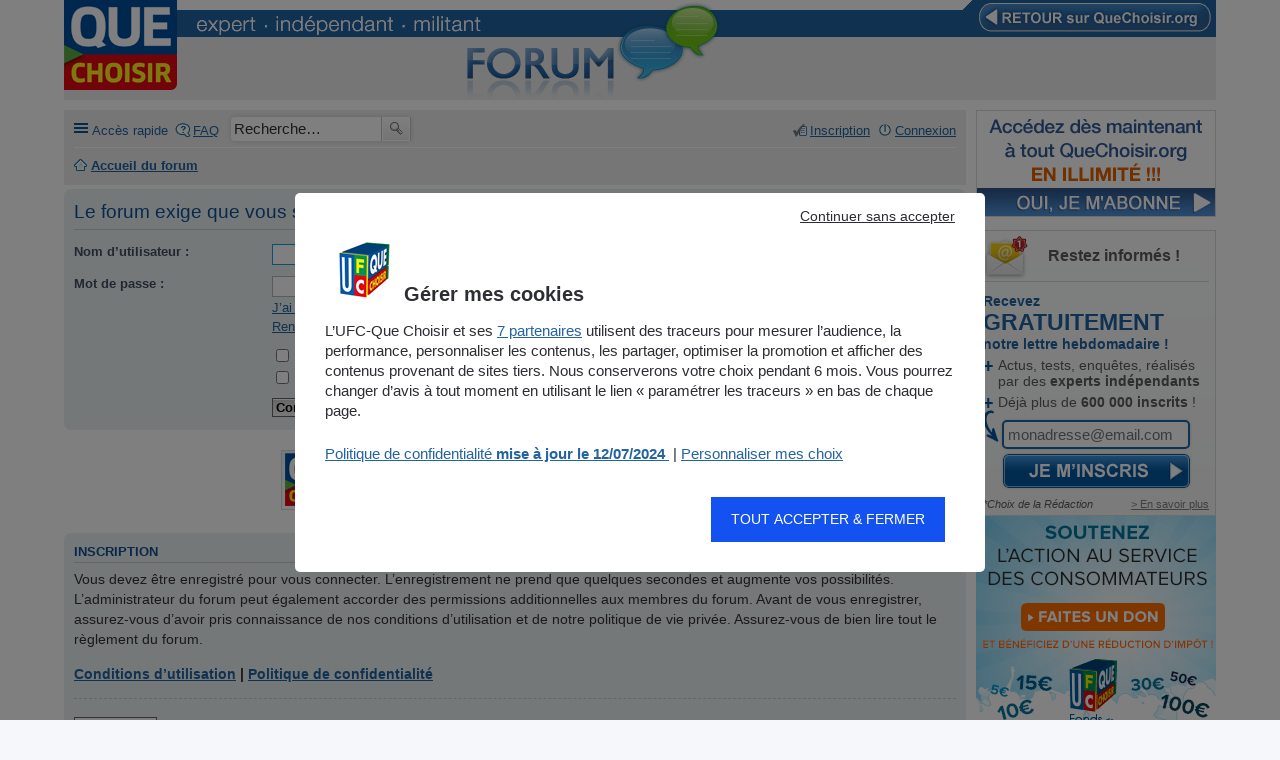

--- FILE ---
content_type: text/css
request_url: https://stf.qccdn.fr/css/stylev2.css
body_size: 4471
content:
/* RESET */
body {padding:0;background-color:#fff;}
#wrap {padding:0;border:0;margin:0;padding-right:250px;width:100%;-moz-box-sizing: border-box;box-sizing: border-box;}

ul.topiclist dt {margin-right:-280px;}
ul.topiclist dt .list-inner {margin-right:280px;}
dd.posts, dd.topics, dd.views {width:50px;}
dd.lastpost, dd.moderation, dd.time, dd.info {width:180px;}
dd.redirect {width:auto;}
li.header dd {font-size:0.7em;}

.forabg, .forumbg {background-color:#2363a2;border-radius:inherit;}
div.rules {border-radius:inherit;}
.navbar {background:#eeeeee;margin-top:10px;border-radius:inherit;}
h1, h2, h3 {font-family:Arial;}
.postbody h2 {line-height:1.4em;}
.content, .content p , fieldset {font-family:Arial;}
.postbody .content {line-height:1.6em;font-size:1.4em;}
.pagination > ul > li {padding:0 0 5px 5px;}
.pagination li a, .pagination li span {padding:5px;}
.search-header {box-shadow:0 0 5px #ccc;margin-top:0px;}
ul.linklist > li.ufc-searchbox {margin:1px 0 0 5px;line-height: 1em;}
ul.linklist > li.ufc-searchbox:before {content:none;}
li.ufc-searchbox .search-header a.button {}
li.ufc-searchbox .search-box .inputbox {}

blockquote {font-size:0.85em;line-height:1.5em;}
/* /RESET */

/* UFC */
body{font-family:Arial;font-size:12px;}
.ufc-clear {height:1px;clear:both;}
.ufc-wrapper {max-width:1152px;min-width:625px;margin:0 auto;}
.ufc-social {margin:10px 0 10px 0;}
.ufc-social .navbar {}

.ufc {margin:0 auto;color:#2363a2;font-family:Arial;}
	.ufc a, .ufc a:link, .ufc a:visited, .ufc a:active {color:#274F83;}
	.ufc a:hover {color:#19B303;}
a:link, a:visited, a:active {color: #2363A2;text-decoration:underline; }
a:hover {text-decoration:none;color:#19B303; }

a.forumtitle {font-family:Arial;}
a.forumtitle, a.forumtitle :visited {color:#2363A2;}
a.forumtitle:hover {	color:#19B303;}
a.forumtitle:active {color:#19B303;}

a.topictitle, a.topictitle:visited {color:#2363A2;font-family:Arial;}
a.topictitle:hover {color: #19B303;}
a.topictitle:active {color: #19B303;}
a.button1:hover, input.button1:hover, a.button2:hover, input.button2:hover, input.button3:hover {
	border-color: #19B303;
	color: #19B303;
}	
a.postlink {border-bottom:0;}
a.postlink:hover {text-decoration:none;color: #19B303;background:none;}
#ufc-header {background:url(../images/header-top-bg.gif) repeat-x #eeeeee;width:100%;height:100px;position:relative;}
.ufc-header-top {position:absolute;top:0;left:113px;height:37px;}
.ufc-header-top  img{position:absolute;bottom:0;left:20px;}

.ufc-forum {width:auto;margin:0 auto;position:relative;}
.ufc-forum-right {position:absolute;top:0px;right:0;width:240px;}



.ufc-logo {}
.ufc-logo img {width:113px;height:90px;}
.ufc-forum-bulle {position:absolute;top:2px;left:35%;background:url(../images/forum-quechoisir.png) no-repeat;width:255px;height:98px;}
.ufc-back {position:absolute;top:0;right:0;background:url(../images/header-top-back-bg.gif) no-repeat #2363a2;width:253px;height:37px;}
.ufc-back a {display:block;position:absolute;right:5px;top:3px;}

.ufc-back img {width:232px;height:29px;}
.ufc-header-320 {display:none;}
h1.ufc-title {color:#2363A2;line-height:1.7em;width:100%;}
h2.ufc-title {color:#2363A2;line-height:1.7em;font-size:1em;margin:3px 0 0 0}
.ufc-title-section {border-bottom-color: #CCC;font-weight: bold;text-transform: uppercase;border-bottom: 1px solid #CCC;margin-bottom: 3px;padding-bottom: 2px;font-size: 1.05em;margin-top: 20px;}
#ufc-footer {width:100%;text-align:center;line-height:2em;}

form#agreement div.panel:first-child{height:300px;overflow-y:auto;}
form#agreement input#agreed.button1 {background:#2363a2;color:#fff;font-family:Arial;font-size:1.2em;padding:7px;}


.ufc-box {border:1px solid #dadada;background:#fcfbf9;margin-bottom:10px;}
.ufc-box .ufc-content {padding:5px;}
.ufc-box p.ufc-last, .ufc-box .ufc-item-right {margin-bottom:5px;text-align:right;}
.ufc-box .ufc-item-right {margin-top:-5px;}
.ufc-box .ufc-dossier p, .ufc-box .ufc-item p {margin-bottom:1em;}
.ufc-box  p.ufc-single {margin-bottom:1em;}
.ufc-box .ufc-title {font-size:14px;margin-bottom:3px;}
.ufc-box .ufc-title strong {display:block;padding:5px;background:url(../images/box-title-bg-premium.jpg) repeat-x #ee7e01;color:#fff;}
.ufc-box a, .ufc-box a:link, .ufc-box a:visited, .ufc-box a:active {text-decoration:underline;}
.ufc-box a:hover {text-decoration:none;}

.ufc-box a.ufc-test, .ufc-box a.ufc-test:link, .ufc-box a.ufc-test:visited, .ufc-box a.ufc-test:active {font-size:16px;line-height:19px;}
.ufc-box a.ufc-dossier, .ufc-box a.ufc-dossier:link, .ufc-box a.ufc-dossier:visited, .ufc-box a.ufc-dossier:active {font-size:13px;line-height:20px;text-align:right;display:block;}

.ufc-box ul.ufc-list-top {list-style-type: none;}
.ufc-box ul.ufc-list-top li {font-size:15px;margin-bottom:20px;background:url(../images/arrow-right.png) no-repeat -4px 0px;}
.ufc-box ul.ufc-list-top li a {padding-left:17px;}
.ufc-box ul.ufc-list-top li.ufc-list-article {background:url(../images/arrow-right.png) no-repeat -4px -3px;width:95%;}
.ufc-box ul li ul.ufc-product {list-style: circle inside;margin-top:5px;}
.ufc-box ul li ul.ufc-product li {text-indent:5px;background:none;margin-bottom:3px;}
.ufc-box ul li ul.ufc-product li a {padding-left:0;}
.ufc-box ul li ul li {margin-bottom:3px;}
.ufc-box ul.ufc-list {}
.ufc-box ul.ufc-list li {display:inline;background:none;line-height:24px;}
.ufc-box ul.ufc-list li a {padding-left:0px;}

.ufc-responsive-sidebar img {margin: 0 auto;}
.ufc-forum-ad {margin-top:10px;margin-bottom:0px;text-align:center;}
.ufc-forum-ad a {display:block;}
.ufc-forum-ad img {border:1px solid #DADADA;width:200px; height:200px;}
.post-qc {
	border:1px solid #2363A2;
	background:#FCFBF9;
	background:#ECF3F7;
	margin:0 0 20px 0;
}
.post {border-radius:inherit;}
.uparrow {
    background: url('../images/gototop.png');
    cursor: pointer;
    width: 64px;
    height: 64px;
    position: fixed;
    bottom: 30px;
    right:30px;
    display:none;
}
.ufc-forum-ad-main {margin-top:20px;margin-bottom:20px;text-align:center;}
.ufc-forum-ad-main a {display:block;}
.ufc-forum-ad-main img {max-width: 100%; height:auto;}

#ufc-search .ufc-search-postbody {width:100%;}
#ufc-search .ufc-childs {margin-left:3em;font-size:0.9em;}

/*.is_stuck {right:255px;}*/
.clear_stuck {right:0px;}

/* RESPONSIVE UFC */
@media only screen and (max-width: 1220px), only screen and (max-device-width: 1220px) {
	#wrap {
		margin: 0;
	}

	
}
@media only screen and (max-width: 980px), only screen and (max-device-width: 980px) {
	.ufc-forum-bulle {left:35%;background:url(../images/forum-quechoisir-light.png) bottom no-repeat;}
	
	ul.topiclist.forums dt, ul.topiclist.topics dt {margin-right:0;}
	ul.topiclist.forums dt .list-inner, ul.topiclist.topics dt .list-inner {margin-right:0;}
	ul.topiclist.forums dd.lastpost, ul.topiclist.topics dd.lastpost {
		display: inline-block;
		padding-left:45px;
		width:auto;
	}
	ul.topiclist li.header dt{font-size:1em;}	
	ul.topiclist li.header dd{display:none;}	
	
	ul.topiclist.forums dd.lastpost br, ul.topiclist.topics dd.lastpost br {display:none;}	
	ul.topiclist.forums dd.posts, ul.topiclist.forums dd.topics, ul.topiclist.forums dd.views , 
		ul.topiclist.topics dd.posts, ul.topiclist.topics dd.topics, ul.topiclist.topics dd.views {display:none;}
	ul.topiclist.forums dd.redirect {width:auto;line-height:1em;min-height:inherit;padding-left:40px;}
	
	.postprofile dt, .postprofile dd.profile-rank, .search .postprofile dd {display: block;margin: 0;}
	.postprofile, .postbody, .search .postbody {display: block; float: none;padding: 0px;}
	.post .postprofile {width: auto;border-width: 0px 0px 1px;padding-bottom: 5px;margin: 0px 0px 5px;min-height: 40px;overflow: hidden;}
	.postbody {width:100%;}

	
}
@media only screen and (max-width: 790px), only screen and (max-device-width: 790px) {
	.ufc-forum-bulle {left:35%;background:url(../images/forum-quechoisir-light.png) bottom no-repeat;}
	


} 
@media only screen and (max-width: 750px), only screen and (max-device-width: 750px) {
	/* Colonne de droite out */
	#wrap {padding-right:0px;width:100%;}
	.ufc-forum-right {display:block;position:static;width:100%;}
	.ufc-responsive-sidebar {display: block;width: 240px;margin: 0 auto;}
	

	/* /Colonne de droite out */
	#ufc-right {
		width:100%;
	}
	
		

	
}


@media only screen and (max-width: 700px), only screen and (max-device-width: 700px) {
	.ufc-wrapper {
		min-width: 290px;
		padding: 0;
	}
	.ufc-back {background-image:none;background-color:transparent;}
	.ufc-back img {display:none;}

	

	
	
	
	
}
@media only screen and (max-width: 550px), only screen and (max-device-width: 550px) {

}
@media only screen and (max-width: 440px), only screen and (max-device-width: 440px) {
	.ufc-logo img {width:85px;height:67px;}
	.ufc-header-top  img{width:170px;height:13px;bottom:6px;}
	.ufc-header-top  {left:80px;}
	.ufc-forum-bulle {left:25%;}
}
@media only screen and (max-width: 320px), only screen and (max-device-width: 320px) {
	.ufc-logo img {width:56px;height:45px;}
	#ufc-header {height:60px;}
	.ufc-header-top {left:60px;}
	.ufc-header-top  img{display:none;}
	.ufc-header-320 {display:block;}
	.ufc-header-title-forum {color:#fff;font-weight:bold;font-size:16px;position:absolute;bottom:4px;width:220px;}
	.ufc-forum-bulle {display:none;}
}

/* EMAIL */ 

.qc-captation-email {color: #5d5d5d;position:relative;background:url(../images/captation/email-captation-bg-main.png) #ebebeb no-repeat top center;border: 1px solid #dadada;width:238px;}
.qc-container-main .qc-captation-email {width:100%;}
.qc-captation-email .qc-inner {width:95%;margin:0 auto;}
.qc-captation-email .qc-title {border-bottom:1px solid #dadada;font-size:16px;font-weight:bold;height:50px;line-height:50px;padding-left:35px;text-align:center !important;background:url(../images/captation/email-captation-1.png) no-repeat 0px 5px;}
.qc-captation-email .qc-headline {font-size:14px;font-weight:bold;}
.qc-captation-email .qc-highlight {text-transform:uppercase;}
.qc-captation-email .qc-headline .qc-highlight {font-size:23px;}
.qc-captation-email ul.qc-incentive {list-style-type:none;padding:0;margin:0;}
.qc-captation-email ul.qc-incentive li {font-size:14px;margin:5px 0 0 0px;padding-left:15px;background:url(../images/captation/email-captation-li-plus.png) no-repeat 0px 4px;}
.qc-container-main .qc-captation-email ul.qc-incentive li {background:url(../images/captation/email-captation-li-plus.png) no-repeat 0px 7px;}
.qc-captation-email .qc-font-highlight {color:#2363a2;}
.qc-captation-email .qc-avantage {position:relative;padding-top:10px;border-top:1px solid #fff;}
.qc-captation-email .qc-arrow {position:absolute;width:40px;height:40px;background:url(../images/captation/email-captation-arrow.png) no-repeat 0px 0px;}
.qc-captation-email form {margin:10px 0 5px 0;padding:0;text-align:center !important;}

.qc-captation-email form input {border:2px solid #2363a2;margin:0 0 5px 0;padding:0 0 0 4px;width:180px;height:25px;font-size:15px;box-shadow:0px 0px 3px #cccccc; -moz-border-radius:5px;-webkit-border-radius:5px;border-radius:5px;}
.qc-captation-email form input:focus {box-shadow:none;color:#2363a2;border-color:#2363a2;}
.qc-captation-email .qc-cta {cursor:pointer;border:0;width:187px;height:34px;overflow:hidden;background:url(../images/captation/email-captation-cta.png) no-repeat;}
.qc-captation-email .qc-cta:hover {background-position:0 -34px;}
.qc-captation-email .qc-cta.en-cours {background-position:0 -68px;}
.qc-captation-email .qc-moreinfo {font-size:11px;text-align:right !important;margin:5px 0;}
.qc-captation-email .qc-moreinfo a, .qc-captation-email .qc-moreinfo a:visited {color:#7f8081;}
.qc-captation-email .qc-response {display:none; padding:5px 0;border:1px solid #dadada;font-size:12px;font-weight:bold;padding-left:25px;background:#fafafa;}
.qc-captation-email .qc-response.qc-ok {display:block; color:#0c7b06;background:url(../images/captation/email-captation-response-ok.png) no-repeat 5px 5px #fafafa;}
.qc-captation-email .qc-response.qc-nok {display:block; color:#cb2828;background:url(../images/captation/email-captation-response-nok.png) no-repeat 5px 5px #fafafa;}
.qc-container-col-home {width:240px;margin:10px auto 0px auto;}

.qc-container-col {width:208px;margin:0 auto 20px auto;}
.qc-container-col .qc-captation-email {width:206px;}
.qc-container-col .qc-captation-email form {text-align:right !important;}
.qc-container-col .qc-captation-email form div  {text-align:right !important;}
.qc-container-col-home .qc-captation-email form div  {text-align:center !important;}
.qc-container-col .qc-captation-email form input.qc-email {width:170px;}

.qc-container-main {width:100%;margin:20px auto 0 auto;}
.qc-captation-email-main {background:url(../images/captation/email-captation-bg-main.png) #ebebeb repeat top center;}
.qc-captation-email-main .qc-title {text-align:left !important;padding-left:50px;padding-bottom:5px;line-height:60px;font-size:20px;border-bottom:1px solid #dadada;}
.qc-captation-email-main .qc-avantage {padding-top:10px;border-top:1px solid #fff;}
.qc-captation-email-main .qc-headline .qc-highlight {font-size:18px;}
.qc-captation-email-main.qc-captation-email form {margin:10px 0 10px 20px;text-align:left !important;}
.qc-captation-email-main.qc-captation-email form input {display:inline-block;height:34px;vertical-align:middle;}
/* /EMAIL */ 

/*
    ColorBox Core Style:
    The following CSS is consistent between example themes and should not be altered.
*/
#colorbox, #cboxOverlay, #cboxWrapper{position:absolute; top:0; left:0; z-index:9999; overflow:hidden;}
#cboxOverlay{position:fixed; width:100%; height:100%;}
#cboxMiddleLeft, #cboxBottomLeft{clear:left;}
#cboxContent{position:relative;}
#cboxLoadedContent{overflow:auto; -webkit-overflow-scrolling: touch;}
#cboxTitle{margin:0;}
#cboxLoadingOverlay, #cboxLoadingGraphic{position:absolute; top:0; left:0; width:100%; height:100%;}
#cboxPrevious, #cboxNext, #cboxClose, #cboxSlideshow{cursor:pointer;}
.cboxPhoto{float:left; margin:auto; border:0; display:block; max-width:none;}
.cboxIframe{width:100%; height:100%; display:block; border:0;}
#colorbox, #cboxContent, #cboxLoadedContent{box-sizing:content-box; -moz-box-sizing:content-box; -webkit-box-sizing:content-box;}

/* 
    User Style:
    Change the following styles to modify the appearance of ColorBox.  They are
    ordered & tabbed in a way that represents the nesting of the generated HTML.
*/
#cboxOverlay{background:#000;}
#colorbox{outline:0;}
    #cboxTopLeft{width:21px; height:21px; background:url(../images/colorbox/controls.png) no-repeat -101px 0;}
    #cboxTopRight{width:21px; height:21px; background:url(../images/colorbox/controls.png) no-repeat -130px 0;}
    #cboxBottomLeft{width:21px; height:21px; background:url(../images/colorbox/controls.png) no-repeat -101px -29px;}
    #cboxBottomRight{width:21px; height:21px; background:url(../images/colorbox/controls.png) no-repeat -130px -29px;}
    #cboxMiddleLeft{width:21px; background:url(../images/colorbox/controls.png) left top repeat-y;}
    #cboxMiddleRight{width:21px; background:url(../images/colorbox/controls.png) right top repeat-y;}
    #cboxTopCenter{height:21px; background:url(../images/colorbox/border.png) 0 0 repeat-x;}
    #cboxBottomCenter{height:21px; background:url(../images/colorbox/border.png) 0 -29px repeat-x;}
    #cboxContent{background:#fff; overflow:hidden;}
        .cboxIframe{background:#fff;}
        #cboxError{padding:50px; border:1px solid #ccc;}
        #cboxLoadedContent{margin-bottom:28px;}
        #cboxTitle{position:absolute; bottom:4px; left:0; text-align:center; width:100%; color:#949494;}
        #cboxCurrent{position:absolute; bottom:4px; left:58px; color:#949494;}
        #cboxLoadingOverlay{background:url(../images/colorbox/loading_background.png) no-repeat center center;}
        #cboxLoadingGraphic{background:url(../images/colorbox/loading.gif) no-repeat center center;}

        /* these elements are buttons, and may need to have additional styles reset to avoid unwanted base styles */
        #cboxPrevious, #cboxNext, #cboxSlideshow, #cboxClose {border:0; padding:0; margin:0; overflow:visible; width:auto; background:none; }
        
        /* avoid outlines on :active (mouseclick), but preserve outlines on :focus (tabbed navigating) */
        #cboxPrevious:active, #cboxNext:active, #cboxSlideshow:active, #cboxClose:active {outline:0;}

        #cboxSlideshow{position:absolute; bottom:4px; right:30px; color:#0092ef;}
        #cboxPrevious{position:absolute; bottom:0; left:0; background:url(../images/colorbox/controls.png) no-repeat -75px 0; width:25px; height:25px; text-indent:-9999px;}
        #cboxPrevious:hover{background-position:-75px -25px;}
        #cboxNext{position:absolute; bottom:0; left:27px; background:url(../images/colorbox/controls.png) no-repeat -50px 0; width:25px; height:25px; text-indent:-9999px;}
        #cboxNext:hover{background-position:-50px -25px;}
        #cboxClose{position:absolute; top:0; right:0; background:url(../images/colorbox/controls.png) no-repeat -21px 0; width:30px; height:25px; text-indent:-9999px;}
        #cboxClose:hover{background-position:-21px -26px;}

/*
  The following fixes a problem where IE7 and IE8 replace a PNG's alpha transparency with a black fill
  when an alpha filter (opacity change) is set on the element or ancestor element.  This style is not applied to or needed in IE9.
  See: http://jacklmoore.com/notes/ie-transparency-problems/
*/
.cboxIE #cboxTopLeft,
.cboxIE #cboxTopCenter,
.cboxIE #cboxTopRight,
.cboxIE #cboxBottomLeft,
.cboxIE #cboxBottomCenter,
.cboxIE #cboxBottomRight,
.cboxIE #cboxMiddleLeft,
.cboxIE #cboxMiddleRight {
    filter: progid:DXImageTransform.Microsoft.gradient(startColorstr=#00FFFFFF,endColorstr=#00FFFFFF);
}


	
/* /UFC */

--- FILE ---
content_type: text/css
request_url: https://st.qccdn.fr/css/dyn-captation-only.d.css
body_size: 5921
content:
.captation-email-bottom{display:none;bottom:0;z-index:99;position:fixed;width:100%;background-color:#e0e0e0;color:#2d2d2d;font-family:'Proxima Nova',Helvetica,Arial,sans-serif;line-height:1.5}.captation-email-bottom .btn,.captation-email-bottom [class^=btn]{display:inline-block;padding:1.15rem 1.5rem;padding-top:1.15rem;padding-bottom:1.15rem;cursor:pointer;font-size:1.4rem;font-weight:600;text-decoration:none;text-transform:uppercase;text-align:center;line-height:1.25;color:#2d2d2d;background:#fff;border:0;border-radius:3px}.captation-email-bottom a{background-color:transparent}.captation-email-bottom a:active,.captation-email-bottom a:hover{outline:0}.captation-email-bottom button::-moz-focus-inner,.captation-email-bottom input::-moz-focus-inner{border:0;padding:0}.captation-email-bottom a{color:#458ad0}.captation-email-bottom .visually-hidden{position:absolute!important;border:0!important;height:1px!important;width:1px!important;padding:0!important;overflow:hidden!important;clip:rect(0,0,0,0)!important}.captation-email-bottom .bfc,.captation-email-bottom .mod{overflow:hidden}.captation-email-bottom .clear,.captation-email-bottom .line,.captation-email-bottom .row{clear:both}.captation-email-bottom .clearfix::after,.captation-email-bottom .line::after{content:"";display:table;clear:both;border-collapse:collapse}.captation-email-bottom .left{margin-right:auto}.captation-email-bottom .right{margin-left:auto}.captation-email-bottom .center{margin-left:auto;margin-right:auto}.captation-email-bottom .txtleft{text-align:left}.captation-email-bottom .txtright{text-align:right}.captation-email-bottom .txtcenter{text-align:center}.captation-email-bottom .fl{float:left}.captation-email-bottom img.fl{margin-right:.8rem}.captation-email-bottom .fr{float:right}.captation-email-bottom img.fr{margin-left:.8rem}.captation-email-bottom img.fl,.captation-email-bottom img.fr{margin-bottom:.5rem}.captation-email-bottom .row{display:table;table-layout:fixed;width:100%}.captation-email-bottom .col,.captation-email-bottom .row>*{display:table-cell;vertical-align:top}.captation-email-bottom body>script{display:none!important}.captation-email-bottom .inbl{display:inline-block;vertical-align:top}.captation-email-bottom .flex-container,.captation-email-bottom [class*=flex-container]{display:flex;flex-wrap:wrap}.captation-email-bottom .flex-container-h{flex-direction:row}.captation-email-bottom .flex-container-v{flex-direction:column}.captation-email-bottom .flex-item-fluid{flex:1}.captation-email-bottom .flex-item-first{order:-1}.captation-email-bottom .flex-item-medium{order:0}.captation-email-bottom .flex-item-last{order:1}.captation-email-bottom .flex-item-center{margin:auto}@font-face{font-family:'Proxima Nova';src:url('../css/fonts/proximanova_regular/proximanova-regular-webfont.eot');src:url('../css/fonts/proximanova_regular/proximanova-regular-webfont.eot?#iefix') format('embedded-opentype'),url('../css/fonts/proximanova_regular/proximanova-regular-webfont.woff2') format('woff2'),url('../css/fonts/proximanova_regular/proximanova-regular-webfont.woff') format('woff'),url('../css/fonts/proximanova_regular/proximanova-regular-webfont.ttf') format('truetype'),url('../css/fonts/proximanova_regular/proximanova-regular-webfont.svg#proxima_novaregular') format('svg');font-weight:400;font-style:normal;font-display:fallback}@font-face{font-family:'Proxima Nova';src:url('../css/fonts/proximanova_bold/proximanova-bold-webfont.eot');src:url('../css/fonts/proximanova_bold/proximanova-bold-webfont.eot?#iefix') format('embedded-opentype'),url('../css/fonts/proximanova_bold/proximanova-bold-webfont.woff2') format('woff2'),url('../css/fonts/proximanova_bold/proximanova-bold-webfont.woff') format('woff'),url('../css/fonts/proximanova_bold/proximanova-bold-webfont.ttf') format('truetype'),url('../css/fonts/proximanova_bold/proximanova-bold-webfont.svg#proxima_novaregular') format('svg');font-weight:700;font-style:normal;font-display:fallback}@font-face{font-family:'Proxima Nova';src:url('../css/fonts/proximanova_semibold/proximanova-semibold-webfont.eot');src:url('../css/fonts/proximanova_semibold/proximanova-semibold-webfont.eot?#iefix') format('embedded-opentype'),url('../css/fonts/proximanova_semibold/proximanova-semibold-webfont.woff2') format('woff2'),url('../css/fonts/proximanova_semibold/proximanova-semibold-webfont.woff') format('woff'),url('../css/fonts/proximanova_semibold/proximanova-semibold-webfont.ttf') format('truetype'),url('../css/fonts/proximanova_semibold/proximanova-semibold-webfont.svg#proxima_novaregular') format('svg');font-weight:600;font-style:normal;font-display:fallback}@font-face{font-family:'Proxima Nova';src:url('../css/fonts/proximanova_italic/proximanova-italic-webfont.eot');src:url('../css/fonts/proximanova_italic/proximanova-italic-webfont.eot?#iefix') format('embedded-opentype'),url('../css/fonts/proximanova_italic/proximanova-italic-webfont.woff2') format('woff2'),url('../css/fonts/proximanova_italic/proximanova-italic-webfont.woff') format('woff'),url('../css/fonts/proximanova_italic/proximanova-italic-webfont.ttf') format('truetype'),url('../css/fonts/proximanova_italic/proximanova-italic-webfont.svg#proxima_novaregular') format('svg');font-weight:400;font-style:italic;font-display:fallback}@font-face{font-family:icomoon;src:url('../css/fonts/icomoon/fonts/icomoon.eot?8xv59t');src:url('../css/fonts/icomoon/fonts/icomoon.eot?8xv59t#iefix') format('embedded-opentype'),url('../css/fonts/icomoon/fonts/icomoon.ttf?8xv59t') format('truetype'),url('../css/fonts/icomoon/fonts/icomoon.woff?8xv59t') format('woff'),url('../css/fonts/icomoon/fonts/icomoon.svg?8xv59t#icomoon') format('svg');font-weight:400;font-style:normal;font-display:fallback}.captation-email-bottom [class*=" icon-"],.captation-email-bottom [class^=icon-]{font-family:icomoon;speak:none;font-style:normal;font-weight:400;font-variant:normal;text-transform:none;line-height:1;-webkit-font-smoothing:antialiased;-moz-osx-font-smoothing:grayscale}.captation-email-bottom .icon-playarrow.left{transform:rotate(180deg);display:inline-block}.captation-email-bottom .icon-playarrow.top{transform:rotate(-90deg);display:inline-block}.captation-email-bottom .icon-playarrow.bottom{transform:rotate(90deg);display:inline-block}.captation-email-bottom .icon-bulb:before{content:"\e918"}.captation-email-bottom .icon-credit-cards:before{content:"\e920"}.captation-email-bottom .icon-wifi:before{content:"\e92f"}.captation-email-bottom .icon-mutuelles:before{content:"\e93b"}.captation-email-bottom .icon-picto_legende:before{content:"\e93d"}.captation-email-bottom .icon-loading:before{content:"\e93a"}.captation-email-bottom .icon-QC_icone_deconnexion:before{content:"\e938"}.captation-email-bottom .icon-cross_arrow-next:before{content:"\e937"}.captation-email-bottom .icon-picto_cadenas:before{content:"\e936"}.captation-email-bottom .icon-picto_cube:before{content:"\e933"}.captation-email-bottom .icon-picto_etoile:before{content:"\e934"}.captation-email-bottom .icon-picto_profil:before{content:"\e935"}.captation-email-bottom .icon-plus-circle:before{content:"\e900"}.captation-email-bottom .icon-plus-circle:hover{color:#39c}.captation-email-bottom .icon-plus-circle2:before{content:"\e93e"}.captation-email-bottom .icon-bin:before{content:"\e9ac"}.captation-email-bottom .icon-playarrow:before{content:"\e902"}.captation-email-bottom .icon-play:before{content:"\e914"}.captation-email-bottom .icon-france:before{content:"\e911"}.captation-email-bottom .icon-book:before{content:"\e912"}.captation-email-bottom .icon-checked:before{content:"\e903"}.captation-email-bottom .icon-galery:before{content:"\e909"}.captation-email-bottom .icon-zoom:before{content:"\e90a"}.captation-email-bottom .icon-cross:before{content:"\e90c"}.captation-email-bottom .icon-dislike:before{content:"\e90d"}.captation-email-bottom .icon-like:before{content:"\e90e"}.captation-email-bottom .icon-cross-circle:before{content:"\e90f"}.captation-email-bottom .icon-arrow:before{content:"\e915"}.captation-email-bottom .icon-search:before{content:"\e91b"}.captation-email-bottom .icon-checked-circle:before{content:"\e91f"}.captation-email-bottom .icon-facebook:before{content:"\e921"}.captation-email-bottom .icon-feed:before{content:"\e922"}.captation-email-bottom .icon-info-circle:before{content:"\e924"}.captation-email-bottom .icon-link:before{content:"\e925"}.captation-email-bottom .icon-linked-in:before{content:"\e926"}.captation-email-bottom .icon-minus-circle:before{content:"\e928"}.captation-email-bottom .icon-minus-circle:hover{color:#39c}.captation-email-bottom .icon-people:before{content:"\e929"}.captation-email-bottom .icon-twitter:before{content:"\e92b"}.captation-email-bottom .icon-viadeo:before{content:"\e92c"}.captation-email-bottom .icon-QC_ICON_forum:before{content:"\e939"}.captation-email-bottom .icon-square:before{content:"\e913"}.captation-email-bottom .icon-star:before{content:"\e910"}.captation-email-bottom .icon-target:before{content:"\e92a"}.captation-email-bottom .icon-pencil2:before{content:"\e92d"}.captation-email-bottom .icon-arrows-straight:before{content:"\e917"}.captation-email-bottom .icon-litige:before{content:"\e90b"}.captation-email-bottom .icon-home:before{content:"\e93f"}.captation-email-bottom .icon-picto_smartphone:before{content:"\e932"}.captation-email-bottom .icon-gift:before{content:"\e940"}.captation-email-bottom .icon-present:before{content:"\e940"}.captation-email-bottom .icon-box:before{content:"\e940"}.captation-email-bottom .icon-eye:before{content:"\e9ce"}.captation-email-bottom .icon-eye-blocked:before{content:"\e9d1"}.captation-email-bottom .icon-instagram:before{content:"\ea92"}.captation-email-bottom .icon-leaf:before{content:"\e9a4"}.captation-email-bottom .inner{max-width:970px;margin:auto;position:relative}.captation-email-bottom .layout{position:relative;display:table;table-layout:fixed;width:100%;vertical-align:top}.captation-email-bottom .layout-aside{display:table-cell;vertical-align:top;width:240px;padding-right:.8rem}.captation-email-bottom .layout-aside .block{margin-bottom:2rem}.captation-email-bottom .layout-content{display:table-cell;width:76%}.captation-email-bottom .layout-content+.layout-aside{padding-right:0;padding-left:.8rem}.captation-email-bottom .layout-content .block{margin-bottom:1.5rem}@media (max-width:970px){.captation-email-bottom .main{padding:0 .5rem}.captation-email-bottom .layout-content{width:80%}.captation-email-bottom .layout-aside{width:180px}.captation-email-bottom .main-content{padding:.8rem}}@media (max-width:767px){.captation-email-bottom .layout-aside{display:none}}.captation-email-bottom .sliders-input[type=checkbox]{display:none}.captation-email-bottom .blue-checkbox[type=checkbox]{display:none}.captation-email-bottom .blue-checkbox[type=checkbox]+.blue-checkbox-label{border:1px solid #000;border-radius:2px;height:1.6rem;width:1.6rem;padding:1px 1px;margin-right:.4em;display:inline-block}.captation-email-bottom .blue-checkbox[type=checkbox]+.blue-checkbox-label .icon-checked{display:none;color:#458ad0;font-size:1rem}.captation-email-bottom .blue-checkbox[type=checkbox]:checked+.blue-checkbox-label+.filter-values-filter-value{font-weight:700}.captation-email-bottom .blue-checkbox[type=checkbox]:checked+.blue-checkbox-label{border:2px solid #458ad0}.captation-email-bottom .blue-checkbox[type=checkbox]:checked+.blue-checkbox-label .icon-checked{display:block}.captation-email-bottom .filter-values .filter-values-filter-value{max-width:214px}.captation-email-bottom .blue-radio[type=radio]{display:none}.captation-email-bottom .blue-radio[type=radio]+.blue-radio-label{border:1px solid #000;border-radius:10px;height:1.6rem;width:1.6rem;margin-right:.4em;display:inline-block}.captation-email-bottom .blue-radio[type=radio]+.blue-radio-label .icon-checked{display:none;color:#458ad0;font-size:1.2rem}.captation-email-bottom .blue-radio[type=radio]:checked+.blue-radio-label{border:2px solid #458ad0;background-color:#458ad0}.captation-email-bottom [class^=btn],.captation-email-bottom a{transition:background .2s,color .2s,border .2s}.captation-email-bottom [class^=icon-]{position:relative;top:1px;display:inline-block;font-size:1.5rem;margin-right:.8rem}.captation-email-bottom .icon-playarrow{top:auto;font-size:1rem;margin-top:.45rem;margin-bottom:.45rem}.captation-email-bottom [class^=icon-].after{margin-left:.8rem;margin-right:0}.captation-email-bottom [class^=icon-].before{float:left;margin-top:.45rem}.captation-email-bottom [class^=icon-] .icon-playarrow.after{float:right;margin-top:.25rem}.captation-email-bottom .btn-small{padding:.85rem 1.5rem}.captation-email-bottom .btn-promo{max-width:182px;width:40%;padding:0;background:url("../images/cliquez_off.png") no-repeat center center transparent;background-size:cover;position:absolute;bottom:8%;right:9%}.captation-email-bottom .btn-promo:hover{background:url("../images/cliquez_roll.png") no-repeat center center transparent;background-size:cover}.captation-email-bottom .btn-primary{background:#458ad0;color:#fff}.captation-email-bottom .btn-primary:focus,.captation-email-bottom .btn-primary:hover{background:#005d8c}.captation-email-bottom .btn-secondary{background:#ff7901;color:#fff}.captation-email-bottom .btn-secondary:focus,.captation-email-bottom .btn-secondary:hover{background:#cd6100}.captation-email-bottom .btn-tertiary{background:#383b44;color:#fff}.captation-email-bottom .btn-tertiary:focus,.captation-email-bottom .btn-tertiary:hover{background:#212328}.captation-email-bottom .btn-quaternary{background:#488d3f;color:#fff}.captation-email-bottom .btn-quaternary:focus,.captation-email-bottom .btn-quaternary:hover{background:#366a2f}.captation-email-bottom .btn-quaternary.soutenir{font-size:1.3rem;padding:.5rem}.captation-email-bottom .btn-quinary{background:#005d8c;color:#fff}.captation-email-bottom .btn-quinary:focus,.captation-email-bottom .btn-quinary:hover{background:#003b59}.captation-email-bottom .btn-invert-2{background:#fff;border:1px solid #458ad0;color:#458ad0}.captation-email-bottom .btn-invert-2:focus,.captation-email-bottom .btn-invert-2:hover{background:#f5f5f5}.captation-email-bottom .btn-rounded{padding:.8rem 2rem;font-size:1.3rem;background:#2d2d2d;color:#fff;border-radius:20px}.captation-email-bottom .btn-rounded [class^=icon-]{top:auto;height:8px;width:8px}.captation-email-bottom .btn-rounded:focus,.captation-email-bottom .btn-rounded:hover{background:#000}.captation-email-bottom .btn-square{border-radius:0}.captation-email-bottom .croix-btn-blanc{background:0 0;font-size:18px;color:#fff;padding:.5rem;text-decoration:none;border:none;margin-top:-.6rem}.captation-email-bottom .croix-btn-blanc:focus,.captation-email-bottom .croix-btn-blanc:hover{color:#28779e;background:0 0;border:none}.captation-email-bottom .croix-btn-noir{background:0 0;font-size:18px;color:#2d2d2d;padding:.5rem;text-decoration:none;border:none;margin-top:-.6rem;z-index:900}.captation-email-bottom .croix-btn-noir:focus,.captation-email-bottom .croix-btn-noir:hover{color:#28779e;background:0 0;border:none}.captation-email-bottom .btn-blanc{color:#383b44;margin-top:1rem;margin-bottom:1.6rem;vertical-align:center;margin-left:3rem;background:#f5f5f5}.captation-email-bottom .btn-blanc:focus,.captation-email-bottom .btn-blanc:hover{background:#28779e;color:#fff}.captation-email-bottom .btn-blanc:focus [class^=icon-],.captation-email-bottom .btn-blanc:hover [class^=icon-]{color:#fff}.captation-email-bottom .btn-gris{background:#fff;color:#2d2d2d;font-size:10px;vertical-align:center;font-weight:600;width:126px;border:1px solid #e0e0e0;border-radius:3px}.captation-email-bottom .btn-gris:focus,.captation-email-bottom .btn-gris:hover{background:#28779e;color:#2d2d2d}.captation-email-bottom .move-right{float:right;margin-right:.5rem}.captation-email-bottom .bloc-fond{background-color:#fff;width:auto;height:79px;padding:1.5rem}.captation-email-bottom .btn-icon [class^=icon-]{top:auto;margin:0}.captation-email-bottom .close-litige{padding:1rem;background:#fff;border:0 none;color:#2c7199}.captation-email-bottom .close-litige [class^=icon-]{top:auto;margin:5px}.captation-email-bottom .btn-info-open{padding:0;color:#757575}.captation-email-bottom .btn-info-open.is-active{color:#39c}.captation-email-bottom .btn-zoom{background:0 0;padding:0;line-height:1;color:#484c58}.captation-email-bottom .btn-zoom [class^=icon-]{top:auto;margin-right:0;font-size:2.4rem}.captation-email-bottom .btn-zoom:focus,.captation-email-bottom .btn-zoom:hover{color:#2d2d2d}.captation-email-bottom .read-more{font-weight:600;text-decoration:none;font-size:1.5rem}.captation-email-bottom .read-more::before{content:'›';display:inline-block;margin-right:.5rem;margin-left:.5rem;font-size:2rem;font-family:'Courier Bold','Courier New',Courier,monospace;font-weight:400;line-height:1}.captation-email-bottom .read-more:focus,.captation-email-bottom .read-more:hover{text-decoration:underline;font-weight:700}.captation-email-bottom .btn-grey{background-image:linear-gradient(#fff,#e0e0e0);border:1px solid #cdcdcd;font-size:1.2rem;padding:.5em}.captation-email-bottom .btn-grey:hover{background-image:linear-gradient(#e0e0e0,#fff)}.captation-email-bottom .btn-blue{background-image:linear-gradient(#91c8ff,#005d8c);border:1px solid #91c8ff;font-size:1.2rem;color:#fff;padding:.5em}.captation-email-bottom .btn-blue:hover{background-image:linear-gradient(#005d8c,#91c8ff)}.captation-email-bottom .box-btn .btn-grey:nth-child(3){margin-bottom:6px}@media (max-width:970px){.captation-email-bottom .btn,.captation-email-bottom [class^=btn]{padding-left:.8rem;padding-right:.8rem}}.captation-email-bottom .btn-steps{display:flex;padding:0;align-items:center;margin-top:1rem}.captation-email-bottom .btn-steps .btn-step{flex:1;position:relative;border-radius:0;padding:.6rem 1.5rem;font-size:1.5rem}.captation-email-bottom .btn-steps .btn-step.btn-step-selected{background-color:#39c;color:#fff;padding:1.15rem 1.5rem}.captation-email-bottom .btn-steps .btn-step.btn-step-selected:first-child::after{content:"";border-left:.5rem solid #39c;border-top:2.05rem solid transparent;border-bottom:2.05rem solid transparent;position:absolute;z-index:5;top:0;right:-.5rem}.captation-email-bottom .btn-steps .btn-step.btn-step-selected:last-child::before{content:"";border-left:.5rem solid #fff;border-top:2.05rem solid transparent;border-bottom:2.05rem solid transparent;position:absolute;z-index:5;top:0;left:0}.captation-email-bottom .btn-steps .btn-step:not(.btn-step-selected){border:1px solid #cdcdcd;color:#757575}.captation-email-bottom .btn-steps .btn-step:first-child{border-radius:3px 0 0 3px;border-right:none}.captation-email-bottom .btn-steps .btn-step:last-child{border-radius:0 3px 3px 0}.captation-email-bottom button::-moz-focus-inner{border:0}.captation-email-bottom .btwrap{margin:1em auto}.captation-email-bottom .btwrap.btwrap-center{text-align:center}.captation-email-bottom .is-closed{display:none}.captation-email-bottom .titleblue{color:#39c;font-weight:400}.captation-email-bottom .w100{width:100%}.captation-email-bottom .bold{font-weight:700}.captation-email-bottom .alignright{text-align:right}.captation-email-bottom .alignleft{text-align:left}.captation-email-bottom .aligncenter{text-align:center}.captation-email-bottom .separator::after{content:' • ';display:inline-block;padding:0 .5rem}.captation-email-bottom .bloc-summary{position:relative;display:block;padding:1rem;background-color:#fff}.captation-email-bottom .bloc-summary.push-item-container{background-color:transparent}.captation-email-bottom .bloc-summary>a{text-decoration:none;color:#1f2048;background-color:#e0e0e0;display:inline-block;height:100%;border:1px solid #e0e0e0;width:100%}.captation-email-bottom .bloc-summary>a:hover{background-color:#fff}.captation-email-bottom .bloc-summary>a .summary-content{padding:1rem}.captation-email-bottom .bloc-summary>a .summary-content .summary-link{font-weight:600;line-height:16px}.captation-email-bottom .bloc-summary>a .summary-content .summary-link.bold{font-weight:600}.captation-email-bottom .bloc-summary>a .summary-content .summary-link>span{font-weight:initial}.captation-email-bottom .bloc-summary>a .summary-content .summary-text{font-size:1.4rem}.captation-email-bottom .bloc-summary div>a,.captation-email-bottom .bloc-summary p,.captation-email-bottom .bloc-summary>a>div>span,.captation-email-bottom .bloc-summary>a>p,.captation-email-bottom .bloc-summary>div>span{display:block;margin-top:0}.captation-email-bottom .bloc-summary div>a.summary-date,.captation-email-bottom .bloc-summary p.summary-date,.captation-email-bottom .bloc-summary>a>div>span.summary-date,.captation-email-bottom .bloc-summary>a>p.summary-date,.captation-email-bottom .bloc-summary>div>span.summary-date{margin-bottom:0}.captation-email-bottom .bloc-summary p:last-child{margin-bottom:0}.captation-email-bottom .bloc-summary .summary-link a{line-height:initial;font-size:1.8rem;font-weight:600;text-decoration:none;color:#458ad0}.captation-email-bottom .bloc-summary .summary-link a:hover{color:#2d2d2d}.captation-email-bottom .bloc-summary .summary-title{font-size:1.8rem;font-weight:800;line-height:1;color:#000}.captation-email-bottom .bloc-summary .summary-title>span{font-weight:initial}.captation-email-bottom .bloc-summary .summary-date{font-size:1.6rem;text-transform:lowercase;color:#8d8d8d}.captation-email-bottom .bloc-summary .summary-text{font-size:1.6rem;line-height:normal}.captation-email-bottom .bloc-summary .summary-image{float:left;min-width:120px;margin-right:2rem}.captation-email-bottom .columns{columns:2}.captation-email-bottom .grid-2.modified{margin-left:0}.captation-email-bottom .grid-2.modified>*{width:calc(100% * 1 / 2 - 1.5rem - .01px);margin-left:0}.captation-email-bottom .grid-2 .bloc-summary:nth-child(odd){margin-right:2rem}.captation-email-bottom .inner.no-padding{padding:0 0}.captation-email-bottom .inner.no-padding-bot{padding-bottom:0}.captation-email-bottom .intro_wrapper{position:relative;background-color:#f5f5f5}.captation-email-bottom .intro_wrapper .illust-dossier{flex-shrink:0;width:40%;max-width:236px}.captation-email-bottom .intro_wrapper.dossier_class_B .illust-dossier,.captation-email-bottom .intro_wrapper.dossier_class_C .illust-dossier{max-width:190px}.captation-email-bottom .intro_wrapper .intro_content_wrapper .intro_content{line-height:1.3;padding-bottom:4rem;padding-left:1rem;padding-right:1rem}.captation-email-bottom .intro_wrapper .intro_content_wrapper h1{padding-left:1rem}.captation-email-bottom .cb{clear:both}.captation-email-bottom .rubrique-note,.captation-email-bottom .rubrique-note-left{position:absolute;right:0;margin-top:-12px;font-family:'Proxima Nova';font-size:16px;font-weight:700;text-transform:uppercase;text-align:center;background:#39c;color:#fff;z-index:10}.captation-email-bottom .rubrique-note p,.captation-email-bottom .rubrique-note-left p{padding:.3rem 3rem}.captation-email-bottom .rubrique-note::before{content:'';position:absolute;top:0;left:-12px;border-style:solid;border-width:0 0 12px 12px;border-color:transparent transparent #005d8c transparent}.captation-email-bottom .rubrique-note-left{right:auto;left:-12px;margin-top:0}.captation-email-bottom .rubrique-note-left::before{content:'';position:absolute;bottom:-12px;left:0;border-style:solid;border-width:0 12px 12px 0;border-color:transparent #005d8c transparent transparent}.captation-email-bottom .dossier-block .btn{text-align:right;display:block}.captation-email-bottom .dossier-block,.captation-email-bottom .inner.dossier-block,.captation-email-bottom .inner.no-padding.dossier-block{background:#fff;padding:1.5rem;margin-bottom:2.5rem}.captation-email-bottom .paginate_plus{padding:1.5rem}.captation-email-bottom .pagination-center-page{text-align:center;background-color:#e0e0e0;margin-top:3rem;padding:1.5rem 0}.captation-email-bottom ul.pagination{display:inline-block;padding:0;margin:0}.captation-email-bottom ul.pagination li{display:inline;margin:0 2px}.captation-email-bottom ul.pagination li a.btn-primary{padding:.65rem .8rem;background-color:#39c;width:auto}.captation-email-bottom ul.pagination li a.btn-primary.active{padding:.65rem .8rem;background-color:#fff;color:#39c}.captation-email-bottom ul.pagination li a:not(.btn-primary){color:#39c;text-decoration:none}.captation-email-bottom ul.pagination li a:not(.btn-primary).disabled{pointer-events:none;cursor:default;color:#cdcdcd}.captation-email-bottom ul.pagination li a.btn-primary:hover{background-color:#fff;color:#39c}.captation-email-bottom .is-success{color:#488d3f}.captation-email-bottom .is-error{color:#e64129}.captation-email-bottom .no-border-top{border-top:none}.captation-email-bottom .marg-top-negative-larg{margin-top:-5rem}.captation-email-bottom .marg-top-med{margin-top:1.5rem}.captation-email-bottom .marg-bot-med{margin-bottom:1.5rem}.captation-email-bottom .pad-top-mega{padding-top:2.5rem}.captation-email-bottom .marg-top-med-plus{margin-top:2rem}.captation-email-bottom .no-marg-bot{margin-bottom:0}.captation-email-bottom .no-pad-top{padding-top:0}.captation-email-bottom .no-pad-bot{padding-bottom:0}.captation-email-bottom .marg-bot-no-v25{margin-bottom:0}.captation-email-bottom .marg-v-med{margin:1.5rem 0}.captation-email-bottom .pad-med{padding:1.5rem}.captation-email-bottom .pad-v-lar{padding:2.5rem 0}.captation-email-bottom .push-item-container{max-width:100%;overflow:hidden;margin-bottom:1.5rem;margin-top:2.5rem}.captation-email-bottom .push-item-container.special-html-responsive{vertical-align:middle}.captation-email-bottom .push-item-container.special-html-responsive.ratio53-07{padding-top:53.07%}.captation-email-bottom .push-item-container.special-html-responsive.ratio56-71{padding-top:56.71%}.captation-email-bottom .bloc-maillage .summary-item-recommended.width335{max-width:335px;margin:auto;border-top:none}.captation-email-bottom .bloc-maillage .summary-item-recommended.width335:not(:first-child){margin:2rem auto}.captation-email-bottom .bloc-maillage .summary-item-recommended.width335 .push-item-container{margin-bottom:0}.captation-email-bottom .article-richtext .push-item-container img,.captation-email-bottom .push-item-container img{max-width:100%;height:auto}.captation-email-bottom .push-item-container>.pap2{margin:auto;text-align:center}.captation-email-bottom .frame_video_responsive_container{display:block;margin:auto;padding:15px}.captation-email-bottom .frame_video_responsive_parent{width:100%;height:0;padding-top:56.25%;position:relative}.captation-email-bottom .frame_video_responsive_parent iframe{position:absolute;top:0;left:0;width:100%;height:100%;border:none}.captation-email-bottom #js-sticky.sticky{position:fixed;top:0;left:1.5rem}.captation-email-bottom .unstyled{padding-left:0}.captation-email-bottom .default-warning>a{margin-top:.5rem;color:#fff;font-size:2rem;font-weight:700;padding:.85rem 1.5rem;bottom:0}.captation-email-bottom .disconnected-info{color:#fff}.captation-email-bottom .disconnected-info.large{background-color:#39c;padding:2rem 3.5rem;margin-top:-3rem;position:relative}@media (max-width:970px){.captation-email-bottom .medium-hidden{display:none}.captation-email-bottom .marg-bot-no-v25{margin-bottom:2.5rem}.captation-email-bottom .marg-top-negative-larg{margin-top:0}}@media (max-width:768px){.captation-email-bottom div.main-content{overflow-x:hidden}}.captation-email-bottom .opacity-animation-wrapper{transition:opacity .35s,transform .35s}.captation-email-bottom .opacity-animation-wrapper:hover{opacity:.8;transition-delay:0.15s}.captation-email-bottom .newsletter{margin:2rem 0;border:1px solid #cdcdcd;background:#f5f5f5}.captation-email-bottom .newsletter .inner{background-image:url('../images/newsletter-bkg.svg');background-repeat:no-repeat}.captation-email-bottom #optin .title{color:grey;margin-top:1rem;font-weight:700}.captation-email-bottom #optin .smaller{margin-left:25px;font-style:italic;margin-top:0;color:grey}.captation-email-bottom .newsletter-title{text-align:center;text-transform:uppercase;font-weight:600}.captation-email-bottom .newsletter-title strong{color:#005d8c}.captation-email-bottom .newsletter-title::after{display:none}.captation-email-bottom .newsletter-stats{display:inline-block;background:#2d2d2d;color:#fff;text-transform:uppercase}.large .captation-email-bottom .newsletter-stats,.medium .captation-email-bottom .newsletter-stats{float:right;display:block;width:145px;padding:.8rem 2rem;line-height:1.25;text-align:center;font-size:1.8rem}.captation-email-bottom .newsletter-txt{font-weight:600}.captation-email-bottom .newsletter-txt strong{text-transform:uppercase;color:#005d8c}.captation-email-bottom .newsletter-form{margin-top:.8rem;overflow:hidden}.captation-email-bottom .newsletter-form form{margin:0}.captation-email-bottom .newsletter-form-btn{border-radius:0 3px 3px 0}.captation-email-bottom .qc-response{text-align:left;font-size:.9em}.captation-email-bottom .qc-response.qc-ok{color:#488d3f}.captation-email-bottom .qc-response.qc-nok{color:#e64129}.captation-email-bottom .captation-email-bottom{display:none;bottom:0;z-index:99;position:fixed;width:100%}.captation-email-bottom .newsletter.newsletter-165{box-shadow:0 10px 10px 10px #555;margin:0;height:165px}.captation-email-bottom .captation-email-close{position:absolute;right:0;top:6px;color:#458ad0;cursor:pointer}@media (max-width:700px){.captation-email-bottom .newsletter .newsletter-stats{display:none}.captation-email-bottom .newsletter h2{font-size:1.2rem}.captation-email-bottom .newsletter .newsletter-txt{font-size:1rem}}.captation-email-bottom .newsletter{margin:0 0;height:150px;display:flex;flex-direction:column;justify-content:space-around;flex-wrap:wrap}.captation-email-bottom .newsletter .inner{background-position:78% bottom}.captation-email-bottom .newsletter .form-inputs-wrap{display:inherit;font-size:0}.captation-email-bottom .form-inputs-wrap .form-txt{font-size:14px}.captation-email-bottom .newsletter h2,.captation-email-bottom .newsletter p{margin:0}.captation-email-bottom .newsletter [class^=btn]{padding-top:.7rem;padding-bottom:.6rem}.captation-email-bottom .newsletter-title{font-size:2rem;line-height:2.3rem;padding-top:.5rem}.captation-email-bottom .newsletter-form-txt{padding:.5rem;border-top-right-radius:0;border-bottom-right-radius:0;border-top-left-radius:4px;border-bottom-left-radius:4px}.captation-email-bottom .newsletter-form-txt-medium{border-radius:4px;width:16rem}.captation-email-bottom .newsletter-txt{font-size:1.5rem}.captation-email-bottom .large .newsletter,.captation-email-bottom .medium .newsletter{padding:1.5rem}.captation-email-bottom .large .newsletter-content,.captation-email-bottom .medium .newsletter-content{margin:auto}.captation-email-bottom .large .newsletter-content::after,.captation-email-bottom .medium .newsletter-content::after{content:"";display:table;clear:both;border-collapse:collapse}.captation-email-bottom .large .newsletter{border-width:1px 0}.captation-email-bottom .large .newsletter-content{max-width:630px}.captation-email-bottom .large .newsletter-stats{margin-right:.5rem}.captation-email-bottom .medium.newsletter .inner{background-position:105% -25%}.captation-email-bottom .medium .newsletter-content{max-width:610px}.captation-email-bottom .medium .newsletter-title{font-size:1.6rem}.captation-email-bottom .medium .newsletter-txt{font-size:1.4rem}.captation-email-bottom .medium .newsletter-stats{width:115px;margin-top:0;margin-right:.5rem;padding:2rem;font-size:1.5rem}.captation-email-bottom .medium .newsletter-form{padding-right:2rem}.captation-email-bottom .newsletter-know-more{font-size:1.2rem;margin-bottom:2.1rem;margin-right:.5rem}.captation-email-bottom .adaptnewsletter .newsletter .inner{padding:.8rem 2rem .8rem 2rem;background-position:78% top}.captation-email-bottom .adaptnewsletter .newsletter .newsletter-title{font-size:1.8rem;margin-bottom:1rem}.captation-email-bottom .adaptnewsletter .newsletter .newsletter-txt{padding-left:2rem}.captation-email-bottom .adaptnewsletter .newsletter{height:221px;width:100%;max-width:457px;margin:auto}.captation-email-bottom .adaptnewsletter .newsletter br{display:none}.captation-email-bottom .adaptnewsletter .newsletter-form{clear:both;padding-top:1rem}.captation-email-bottom .special-html-responsive{height:0;position:relative;text-align:center;display:block}.captation-email-bottom .special-html-responsive .pap2{position:absolute;top:0;left:0;width:100%;height:100%}.captation-email-bottom .special-html-responsive .newsletter{height:100%;width:100%;max-width:335px;margin:auto}.captation-email-bottom .special-html-responsive .newsletter .inner{padding:0}.captation-email-bottom .special-html-responsive .newsletter-stats{display:none}.captation-email-bottom .special-html-responsive .large .newsletter-txt{padding-left:0}.captation-email-bottom .special-html-responsive .newsletter .newsletter-title{font-size:1.6rem;line-height:auto}.captation-email-bottom .special-html-responsive .newsletter .newsletter-txt{font-size:1.2rem}.captation-email-bottom .special-html-responsive #newsletter-mail{width:50%}.captation-email-bottom .nlhunsuscribe .newsletter-txt,.captation-email-bottom .nlhunsuscribe .qc-unsubscribe-email{width:50%;display:inline-block}@media (min-width:768px) and (max-width:900px){.captation-email-bottom .bloc-maillage .push-item-container.special-html-responsive.ratio53-07,.captation-email-bottom .bloc-maillage .push-item-container.special-html-responsive.ratio56-71{height:auto;padding-top:0}.captation-email-bottom .bloc-maillage .push-item-container.special-html-responsive.ratio53-07 .pap2,.captation-email-bottom .bloc-maillage .push-item-container.special-html-responsive.ratio56-71 .pap2{position:relative;width:100%;height:190px}}.captation-email-bottom .voiraussi-block-list{background:#e0e0e0;margin:1rem;padding:1.5rem}.captation-email-bottom .voiraussi-block-list li a{text-decoration:none;color:#1f2048;font-weight:600}.captation-email-bottom .voiraussi-block-list.grid-2>li{width:calc(100% * 1 / 2 - .01px);margin-left:0}.captation-email-bottom .voiraussi-block-list.grid-2>span.voiraussi{width:100%;margin-left:0;color:#39c;margin-bottom:.5rem;font-size:2rem}.captation-email-bottom .newsletter-title{font-size:20px;margin-top:-.7px!important}.captation-email-bottom .newsletter-txt{font-size:15px}.captation-email-bottom .large .newsletter-txt{padding-left:30px}.captation-email-bottom .newsletter-form{margin-top:8px}.captation-email-bottom .form-txt{padding:6px 12px;font-size:16px;line-height:1.18}.captation-email-bottom .form-txt::placeholder{font-size:16px!important}.captation-email-bottom .newsletter [class^=btn]{padding:5px 14px;font-size:14px}.captation-email-bottom .icon-playarrow{font-size:12px;margin-top:5px;margin-bottom:5px}.captation-email-bottom .captation-email-close [class^=icon-]{font-size:14px}.captation-email-bottom .large .newsletter-stats{float:right;display:block;width:145px;padding:7px 20px;line-height:1.25;text-align:center;font-size:16px;box-sizing:border-box}.captation-email-bottom .newsletter-form-btn{vertical-align:top}.captation-email-bottom input{font-family:'Proxima Nova',Helvetica,Arial,sans-serif}@media (max-width:700px){.captation-email-bottom .large .newsletter-stats{display:none}.captation-email-bottom .newsletter .newsletter-txt{font-size:12px}.captation-email-bottom .newsletter .newsletter-title{font-size:14px}}

--- FILE ---
content_type: application/javascript
request_url: https://st.qccdn.fr/js/global/03-utils.g.js
body_size: 516
content:

function setCookieQC(cname, cvalue, exdays, path, domain) {
	domain = domain || window.location.hostname;
    var d = new Date();
    d.setTime(d.getTime() + (exdays*24*60*60*1000));
    var expires = "expires="+ d.toUTCString();
    document.cookie = cname + "=" + cvalue + "; " + expires + "; path=" + path + "; domain=" + domain;
}

function getCookieQC(cname) {
    var name = cname + "=";
    var ca = document.cookie.split(';');
    for(var i = 0; i <ca.length; i++) {
        var c = ca[i];
        while (c.charAt(0)==' ') {
            c = c.substring(1);
        }
        if (c.indexOf(name) == 0) {
            return c.substring(name.length,c.length);
        }
    }
    return "";
}

function getGET(param) {
	var vars = {};
	window.location.href.replace( location.hash, '' ).replace(
		/[?&]+([^=&]+)=?([^&]*)?/gi, // regexp
		function( m, key, value ) { // callback
			vars[key] = value !== undefined ? value : '';
		}
	);

	if ( param ) {
		return vars[param] ? vars[param] : null;
	}
	return vars;
}

function addParameterToURL(url, param, value){
	if(url != undefined){
		anchor = url.split('#');
		url = anchor[0];
	    url += (url.split('?')[1] != undefined ? '&':'?') + param + "=" + value;
		if(anchor[1]){
			url += "#"+anchor[1];
		}
	}
    return url;
}


--- FILE ---
content_type: application/javascript; charset=UTF-8
request_url: https://forum.quechoisir.org/cdn-cgi/challenge-platform/scripts/jsd/main.js
body_size: 4688
content:
window._cf_chl_opt={xkKZ4:'g'};~function(N2,R,A,y,h,d,g,M){N2=n,function(V,D,Nk,N1,E,P){for(Nk={V:509,D:587,E:532,P:496,e:565,j:548,B:526,Y:473,a:576,I:570,v:588,o:544},N1=n,E=V();!![];)try{if(P=-parseInt(N1(Nk.V))/1*(parseInt(N1(Nk.D))/2)+-parseInt(N1(Nk.E))/3*(-parseInt(N1(Nk.P))/4)+-parseInt(N1(Nk.e))/5*(-parseInt(N1(Nk.j))/6)+parseInt(N1(Nk.B))/7*(-parseInt(N1(Nk.Y))/8)+-parseInt(N1(Nk.a))/9+-parseInt(N1(Nk.I))/10*(-parseInt(N1(Nk.v))/11)+parseInt(N1(Nk.o))/12,D===P)break;else E.push(E.shift())}catch(e){E.push(E.shift())}}(N,994214),R=this||self,A=R[N2(479)],y={},y[N2(553)]='o',y[N2(522)]='s',y[N2(480)]='u',y[N2(510)]='z',y[N2(515)]='n',y[N2(567)]='I',y[N2(582)]='b',h=y,R[N2(543)]=function(V,D,E,P,NP,Nz,Nx,N7,B,Y,I,o,T,C){if(NP={V:535,D:539,E:505,P:524,e:487,j:492,B:524,Y:512,a:493,I:540,v:476,o:507},Nz={V:583,D:540,E:573},Nx={V:560,D:578,E:478,P:482},N7=N2,null===D||D===void 0)return P;for(B=c(D),V[N7(NP.V)][N7(NP.D)]&&(B=B[N7(NP.E)](V[N7(NP.V)][N7(NP.D)](D))),B=V[N7(NP.P)][N7(NP.e)]&&V[N7(NP.j)]?V[N7(NP.B)][N7(NP.e)](new V[(N7(NP.j))](B)):function(s,N8,S){for(N8=N7,s[N8(Nz.V)](),S=0;S<s[N8(Nz.D)];s[S]===s[S+1]?s[N8(Nz.E)](S+1,1):S+=1);return s}(B),Y='nAsAaAb'.split('A'),Y=Y[N7(NP.Y)][N7(NP.a)](Y),I=0;I<B[N7(NP.I)];o=B[I],T=l(V,D,o),Y(T)?(C='s'===T&&!V[N7(NP.v)](D[o]),N7(NP.o)===E+o?j(E+o,T):C||j(E+o,D[o])):j(E+o,T),I++);return P;function j(s,S,N6){N6=n,Object[N6(Nx.V)][N6(Nx.D)][N6(Nx.E)](P,S)||(P[S]=[]),P[S][N6(Nx.P)](s)}},d=N2(513)[N2(529)](';'),g=d[N2(512)][N2(493)](d),R[N2(554)]=function(V,D,Nj,N9,E,P,j,B){for(Nj={V:517,D:540,E:546,P:482,e:501},N9=N2,E=Object[N9(Nj.V)](D),P=0;P<E[N9(Nj.D)];P++)if(j=E[P],j==='f'&&(j='N'),V[j]){for(B=0;B<D[E[P]][N9(Nj.D)];-1===V[j][N9(Nj.E)](D[E[P]][B])&&(g(D[E[P]][B])||V[j][N9(Nj.P)]('o.'+D[E[P]][B])),B++);}else V[j]=D[E[P]][N9(Nj.e)](function(Y){return'o.'+Y})},M=function(Nm,NT,No,Nv,NI,Nn,D,E,P){return Nm={V:538,D:541},NT={V:514,D:514,E:482,P:514,e:557,j:514,B:518,Y:518,a:514},No={V:540},Nv={V:491},NI={V:540,D:518,E:560,P:578,e:478,j:478,B:478,Y:491,a:482,I:491,v:482,o:482,T:482,m:514,C:482,s:578,S:491,Q:482,J:491,U:482,O:482,X:557},Nn=N2,D=String[Nn(Nm.V)],E={'h':function(e,NY){return NY={V:528,D:518},null==e?'':E.g(e,6,function(j,NH){return NH=n,NH(NY.V)[NH(NY.D)](j)})},'g':function(j,B,Y,NV,I,o,T,C,s,S,Q,J,U,O,X,W,G,N0){if(NV=Nn,null==j)return'';for(o={},T={},C='',s=2,S=3,Q=2,J=[],U=0,O=0,X=0;X<j[NV(NI.V)];X+=1)if(W=j[NV(NI.D)](X),Object[NV(NI.E)][NV(NI.P)][NV(NI.e)](o,W)||(o[W]=S++,T[W]=!0),G=C+W,Object[NV(NI.E)][NV(NI.P)][NV(NI.j)](o,G))C=G;else{if(Object[NV(NI.E)][NV(NI.P)][NV(NI.B)](T,C)){if(256>C[NV(NI.Y)](0)){for(I=0;I<Q;U<<=1,B-1==O?(O=0,J[NV(NI.a)](Y(U)),U=0):O++,I++);for(N0=C[NV(NI.I)](0),I=0;8>I;U=U<<1|1&N0,B-1==O?(O=0,J[NV(NI.v)](Y(U)),U=0):O++,N0>>=1,I++);}else{for(N0=1,I=0;I<Q;U=U<<1.55|N0,O==B-1?(O=0,J[NV(NI.o)](Y(U)),U=0):O++,N0=0,I++);for(N0=C[NV(NI.Y)](0),I=0;16>I;U=1&N0|U<<1.91,O==B-1?(O=0,J[NV(NI.T)](Y(U)),U=0):O++,N0>>=1,I++);}s--,0==s&&(s=Math[NV(NI.m)](2,Q),Q++),delete T[C]}else for(N0=o[C],I=0;I<Q;U=U<<1|N0&1,B-1==O?(O=0,J[NV(NI.C)](Y(U)),U=0):O++,N0>>=1,I++);C=(s--,s==0&&(s=Math[NV(NI.m)](2,Q),Q++),o[G]=S++,String(W))}if(C!==''){if(Object[NV(NI.E)][NV(NI.s)][NV(NI.e)](T,C)){if(256>C[NV(NI.Y)](0)){for(I=0;I<Q;U<<=1,O==B-1?(O=0,J[NV(NI.o)](Y(U)),U=0):O++,I++);for(N0=C[NV(NI.S)](0),I=0;8>I;U=U<<1|N0&1.36,O==B-1?(O=0,J[NV(NI.Q)](Y(U)),U=0):O++,N0>>=1,I++);}else{for(N0=1,I=0;I<Q;U=U<<1.67|N0,B-1==O?(O=0,J[NV(NI.T)](Y(U)),U=0):O++,N0=0,I++);for(N0=C[NV(NI.J)](0),I=0;16>I;U=U<<1|N0&1,B-1==O?(O=0,J[NV(NI.U)](Y(U)),U=0):O++,N0>>=1,I++);}s--,s==0&&(s=Math[NV(NI.m)](2,Q),Q++),delete T[C]}else for(N0=o[C],I=0;I<Q;U=U<<1|N0&1.27,O==B-1?(O=0,J[NV(NI.O)](Y(U)),U=0):O++,N0>>=1,I++);s--,0==s&&Q++}for(N0=2,I=0;I<Q;U=1.17&N0|U<<1.39,B-1==O?(O=0,J[NV(NI.U)](Y(U)),U=0):O++,N0>>=1,I++);for(;;)if(U<<=1,O==B-1){J[NV(NI.U)](Y(U));break}else O++;return J[NV(NI.X)]('')},'j':function(e,ND){return ND=Nn,e==null?'':e==''?null:E.i(e[ND(No.V)],32768,function(j,NE){return NE=ND,e[NE(Nv.V)](j)})},'i':function(j,B,Y,NR,I,o,T,C,s,S,Q,J,U,O,X,W,N0,G){for(NR=Nn,I=[],o=4,T=4,C=3,s=[],J=Y(0),U=B,O=1,S=0;3>S;I[S]=S,S+=1);for(X=0,W=Math[NR(NT.V)](2,2),Q=1;W!=Q;G=J&U,U>>=1,U==0&&(U=B,J=Y(O++)),X|=(0<G?1:0)*Q,Q<<=1);switch(X){case 0:for(X=0,W=Math[NR(NT.V)](2,8),Q=1;W!=Q;G=J&U,U>>=1,U==0&&(U=B,J=Y(O++)),X|=(0<G?1:0)*Q,Q<<=1);N0=D(X);break;case 1:for(X=0,W=Math[NR(NT.D)](2,16),Q=1;W!=Q;G=U&J,U>>=1,U==0&&(U=B,J=Y(O++)),X|=Q*(0<G?1:0),Q<<=1);N0=D(X);break;case 2:return''}for(S=I[3]=N0,s[NR(NT.E)](N0);;){if(O>j)return'';for(X=0,W=Math[NR(NT.D)](2,C),Q=1;W!=Q;G=J&U,U>>=1,0==U&&(U=B,J=Y(O++)),X|=(0<G?1:0)*Q,Q<<=1);switch(N0=X){case 0:for(X=0,W=Math[NR(NT.V)](2,8),Q=1;Q!=W;G=J&U,U>>=1,U==0&&(U=B,J=Y(O++)),X|=(0<G?1:0)*Q,Q<<=1);I[T++]=D(X),N0=T-1,o--;break;case 1:for(X=0,W=Math[NR(NT.P)](2,16),Q=1;Q!=W;G=J&U,U>>=1,0==U&&(U=B,J=Y(O++)),X|=Q*(0<G?1:0),Q<<=1);I[T++]=D(X),N0=T-1,o--;break;case 2:return s[NR(NT.e)]('')}if(0==o&&(o=Math[NR(NT.j)](2,C),C++),I[N0])N0=I[N0];else if(T===N0)N0=S+S[NR(NT.B)](0);else return null;s[NR(NT.E)](N0),I[T++]=S+N0[NR(NT.Y)](0),o--,S=N0,o==0&&(o=Math[NR(NT.a)](2,C),C++)}}},P={},P[Nn(Nm.D)]=E.h,P}(),x();function N(n0){return n0='/cdn-cgi/challenge-platform/h/,call,document,undefined,removeChild,push,POST,Function,DOMContentLoaded,hhzn3,from,href,api,chlApiUrl,charCodeAt,Set,bind,isArray,iframe,1464744RXdcoD,style,now,readyState,/jsd/oneshot/5eaf848a0845/0.9705228765926784:1765157044:Q9yEZbibRUWA2khPo0z7F8Ftaw_fsJ-7jjIsBGPF4EA/,map,display: none,source,chlApiSitekey,concat,contentWindow,d.cookie,sid,32ncVgog,symbol,jsd,includes,_cf_chl_opt;XQlKq9;mpuA2;BYBs3;bqzg9;gtpfA4;SZQFk7;rTYyd6;gTvhm6;ubgT9;JrBNE9;NgAVk0;YBjhw4;WvQh6;cJDYB1;Qgcf5;eHVD2;VJwN2,pow,number,appendChild,keys,charAt,send,contentDocument,ontimeout,string,tabIndex,Array,catch,3544793KIMxQT,http-code:,li$H6ACT8EgZ9netxdXLP5-fvMSz0FwUjcmJGQIRaNpDqkB1sOruy+WK73bYhoV42,split,errorInfoObject,_cf_chl_opt,3XfyyAO,__CF$cv$params,random,Object,stringify,error,fromCharCode,getOwnPropertyNames,length,VYxomO,parent,cJDYB1,12446820ENViEK,event,indexOf,timeout,8168334eIUrrt,navigator,clientInformation,cloudflare-invisible,open,object,Qgcf5,error on cf_chl_props,location,join,vKoX8,success,prototype,chlApiClientVersion,msg,toString,gRjkt7,5KVBCJx,getPrototypeOf,bigint,loading,addEventListener,90lyhmQn,gKwbC5,/invisible/jsd,splice,chlApiRumWidgetAgeMs,postMessage,14341419Rsebff,[native code],hasOwnProperty,XMLHttpRequest,onload,/b/ov1/0.9705228765926784:1765157044:Q9yEZbibRUWA2khPo0z7F8Ftaw_fsJ-7jjIsBGPF4EA/,boolean,sort,onreadystatechange,onerror,floor,82396vmLVrl,2013770yZOWKO,status,chctx,log,function,body,xhr-error,detail,8OKukvG,xkKZ4,createElement,isNaN'.split(','),N=function(){return n0},N()}function f(NB,NN,E,P,j,B,Y){NN=(NB={V:475,D:495,E:497,P:502,e:523,j:470,B:516,Y:506,a:550,I:549,v:520,o:470,T:481},N2);try{return E=A[NN(NB.V)](NN(NB.D)),E[NN(NB.E)]=NN(NB.P),E[NN(NB.e)]='-1',A[NN(NB.j)][NN(NB.B)](E),P=E[NN(NB.Y)],j={},j=cJDYB1(P,P,'',j),j=cJDYB1(P,P[NN(NB.a)]||P[NN(NB.I)],'n.',j),j=cJDYB1(P,E[NN(NB.v)],'d.',j),A[NN(NB.o)][NN(NB.T)](E),B={},B.r=j,B.e=null,B}catch(a){return Y={},Y.r={},Y.e=a,Y}}function L(V,D,NZ,N3){return NZ={V:484,D:484,E:560,P:563,e:478,j:546,B:577},N3=N2,D instanceof V[N3(NZ.V)]&&0<V[N3(NZ.D)][N3(NZ.E)][N3(NZ.P)][N3(NZ.e)](D)[N3(NZ.j)](N3(NZ.B))}function c(V,NK,N5,D){for(NK={V:505,D:517,E:566},N5=N2,D=[];V!==null;D=D[N5(NK.V)](Object[N5(NK.D)](V)),V=Object[N5(NK.E)](V));return D}function i(V,D,NU,NJ,NQ,Nw,NL,E,P,e){NU={V:533,D:468,E:531,P:579,e:552,j:483,B:477,Y:531,a:474,I:500,v:489,o:547,T:521,m:580,C:585,s:556,S:556,Q:488,J:556,U:488,O:519,X:541,b:536},NJ={V:471},NQ={V:589,D:589,E:559,P:527,e:589},Nw={V:547},NL=N2,E=R[NL(NU.V)],console[NL(NU.D)](R[NL(NU.E)]),P=new R[(NL(NU.P))](),P[NL(NU.e)](NL(NU.j),NL(NU.B)+R[NL(NU.Y)][NL(NU.a)]+NL(NU.I)+E.r),E[NL(NU.v)]&&(P[NL(NU.o)]=5e3,P[NL(NU.T)]=function(Nl){Nl=NL,D(Nl(Nw.V))}),P[NL(NU.m)]=function(Nt){Nt=NL,P[Nt(NQ.V)]>=200&&P[Nt(NQ.D)]<300?D(Nt(NQ.E)):D(Nt(NQ.P)+P[Nt(NQ.e)])},P[NL(NU.C)]=function(Nc){Nc=NL,D(Nc(NJ.V))},e={'t':k(),'lhr':A[NL(NU.s)]&&A[NL(NU.S)][NL(NU.Q)]?A[NL(NU.J)][NL(NU.U)]:'','api':E[NL(NU.v)]?!![]:![],'payload':V},P[NL(NU.O)](M[NL(NU.X)](JSON[NL(NU.b)](e)))}function n(H,V,D){return D=N(),n=function(E,R,A){return E=E-467,A=D[E],A},n(H,V)}function k(Ns,Ny,V){return Ns={V:533,D:586},Ny=N2,V=R[Ny(Ns.V)],Math[Ny(Ns.D)](+atob(V.t))}function K(P,j,NX,Nd,B,Y,a,I,v,o,T,m){if(NX={V:562,D:537,E:533,P:477,e:531,j:474,B:581,Y:572,a:579,I:552,v:483,o:547,T:521,m:504,C:558,s:490,S:531,Q:571,J:574,U:486,O:561,X:564,b:530,W:467,G:503,N0:511,Nq:519,Nb:541},Nd=N2,!F(.01))return![];Y=(B={},B[Nd(NX.V)]=P,B[Nd(NX.D)]=j,B);try{a=R[Nd(NX.E)],I=Nd(NX.P)+R[Nd(NX.e)][Nd(NX.j)]+Nd(NX.B)+a.r+Nd(NX.Y),v=new R[(Nd(NX.a))](),v[Nd(NX.I)](Nd(NX.v),I),v[Nd(NX.o)]=2500,v[Nd(NX.T)]=function(){},o={},o[Nd(NX.m)]=R[Nd(NX.e)][Nd(NX.C)],o[Nd(NX.s)]=R[Nd(NX.S)][Nd(NX.Q)],o[Nd(NX.J)]=R[Nd(NX.e)][Nd(NX.U)],o[Nd(NX.O)]=R[Nd(NX.S)][Nd(NX.X)],T=o,m={},m[Nd(NX.b)]=Y,m[Nd(NX.W)]=T,m[Nd(NX.G)]=Nd(NX.N0),v[Nd(NX.Nq)](M[Nd(NX.Nb)](m))}catch(C){}}function Z(NS,Nh,V,D,E){return NS={V:586,D:498},Nh=N2,V=3600,D=k(),E=Math[Nh(NS.V)](Date[Nh(NS.D)]()/1e3),E-D>V?![]:!![]}function F(V,NC,NA){return NC={V:534},NA=N2,Math[NA(NC.V)]()<V}function x(NG,Np,Nb,Ng,V,D,E,P,e){if(NG={V:533,D:489,E:499,P:568,e:569,j:569,B:485,Y:584},Np={V:499,D:568,E:584},Nb={V:555},Ng=N2,V=R[Ng(NG.V)],!V)return;if(!Z())return;(D=![],E=V[Ng(NG.D)]===!![],P=function(Nf,j){if(Nf=Ng,!D){if(D=!![],!Z())return;j=f(),i(j.r,function(B){z(V,B)}),j.e&&K(Nf(Nb.V),j.e)}},A[Ng(NG.E)]!==Ng(NG.P))?P():R[Ng(NG.e)]?A[Ng(NG.j)](Ng(NG.B),P):(e=A[Ng(NG.Y)]||function(){},A[Ng(NG.Y)]=function(NM){NM=Ng,e(),A[NM(Np.V)]!==NM(Np.D)&&(A[NM(Np.E)]=e,P())})}function z(E,P,Nu,NF,e,j,B){if(Nu={V:551,D:489,E:559,P:503,e:508,j:545,B:542,Y:575,a:508,I:537,v:472,o:575},NF=N2,e=NF(Nu.V),!E[NF(Nu.D)])return;P===NF(Nu.E)?(j={},j[NF(Nu.P)]=e,j[NF(Nu.e)]=E.r,j[NF(Nu.j)]=NF(Nu.E),R[NF(Nu.B)][NF(Nu.Y)](j,'*')):(B={},B[NF(Nu.P)]=e,B[NF(Nu.a)]=E.r,B[NF(Nu.j)]=NF(Nu.I),B[NF(Nu.v)]=P,R[NF(Nu.B)][NF(Nu.o)](B,'*'))}function l(V,D,E,Nr,N4,P){N4=(Nr={V:525,D:524,E:494,P:469},N2);try{return D[E][N4(Nr.V)](function(){}),'p'}catch(e){}try{if(D[E]==null)return D[E]===void 0?'u':'x'}catch(j){return'i'}return V[N4(Nr.D)][N4(Nr.E)](D[E])?'a':D[E]===V[N4(Nr.D)]?'E':!0===D[E]?'T':!1===D[E]?'F':(P=typeof D[E],N4(Nr.P)==P?L(V,D[E])?'N':'f':h[P]||'?')}}()

--- FILE ---
content_type: application/javascript
request_url: https://stf.qccdn.fr/js/captation-email.js
body_size: 228
content:

$(document).ready(function(){
	$( "#ufc-right form#qc-captation-email-1, form#qc-captation-email-2" ).submit(function( event ) {
		event.preventDefault();
		var form = $(this);
		var DomainRuxmob = $("#page-footer").data('domain-ruxmob');
		submit_form_captation(form,urlCaptation,DomainRuxmob);//50-captation-email.g.js dans iceberg-static/global
	});

});


--- FILE ---
content_type: application/javascript
request_url: https://st.qccdn.fr/js/global/98-datalayer-user.g.js
body_size: 741
content:
// Tracking GA
function ga_track_link(selector, category, action)
{
	$(document).delegate(selector,'click',function() {
		var href = $(this).attr('href');
		var matches = (href.match(/\/([^\/]*)\/?$/));
		var slug = '';
		if(matches!==null)
			slug = matches[1];
		
		dataLayer.push({
			'event': 'eventGA',
			'eventData': {
				'categoryGA': category,
				'actionGA': action,
				'labelGA': slug,
				'valueGA': '',
				'nonInteraction': ''
			}
		});
	});
}


function ga_track_with_callback(selector, callback, event)
{
	$(document).delegate(selector,event,function() {
		datas = callback();
		dataLayer.push({
			'event': 'eventGA',
			'eventData': {
				'categoryGA': datas.category,
				'actionGA': datas.action,
				'labelGA': datas.label,
				'valueGA': '',
				'nonInteraction': '0'
			}
		});
	});
}

function ga_track_form(selector, category, action, label)
{
	$(document).delegate(selector,'submit',function() {
		dataLayer.push({
			'event': 'eventGA',
			'eventData': {
				'categoryGA': category,
				'actionGA': action,
				'labelGA': label,
				'valueGA': '',
				'nonInteraction': ''
			}
		});
	});
}


function ga_track_generic_action(selector, event, category, action, label, nonInteraction)
{
	$(document).delegate(selector,event,function() {
		if(category===undefined)
			category = $(this).data('category') ? $(this).data('category'):'';
		
		if(action===undefined)
			action = $(this).data('action') ? $(this).data('action'):'';
		
		if(label===undefined)
			label = $(this).data('label') ? $(this).data('label'):'';
		
		if(nonInteraction===undefined)
			nonInteraction = $(this).data('nonInteraction') ? $(this).data('nonInteraction'):'';

		dataLayer.push({
			'event': 'eventGA',
			'eventData': {
				'categoryGA': category,
				'actionGA': action,
				'labelGA': label,
				'valueGA': '',
				'nonInteraction': nonInteraction
			}
		});
	});
}

function ga_track_generic_element(selector)
{
	$(selector).each(function() {
		var category = $(this).data('category') ? $(this).data('category'):'';
		var action = $(this).data('action') ? $(this).data('action'):'';
		var label = $(this).data('label') ? $(this).data('label'):'';
		var nonInteraction = $(this).data('nonInteraction') ? $(this).data('nonInteraction'):'';

		dataLayer.push({
			'event': 'eventGA',
			'eventData': {
				'categoryGA': category,
				'actionGA': action,
				'labelGA': label,
				'valueGA': '',
				'nonInteraction': nonInteraction
			}
		});
	});
}


function fetch_customise()
{
	var custom_header_url = document.getElementById('gtmscript').dataset.customiseUrl;

	custom_header_url += "?from="+window.location.hostname;
	
	matched = document.cookie.match(RegExp('UFCQC_SSOCC=([^;]+)'));
	if (matched) custom_header_url += '&cc='+matched[1].substr(-3);
	
	if (typeof TYPE_PAGE !== 'undefined') custom_header_url += "&type_page="+TYPE_PAGE;
	
	var promise = new jQuery.Deferred();

	$.ajax({
		url: custom_header_url,
		dataType: 'json',
		xhrFields: { 
			withCredentials: true 
		}
	}).done(function(u) {
		promise.resolve(u);
	}).fail(function() {
		promise.resolve({});
	});
	
	return promise;
}


--- FILE ---
content_type: application/javascript
request_url: https://st.qccdn.fr/js/global/50-captation-email.g.js
body_size: 1407
content:
var urlCaptation = "";

$(document).ready(function(){
	//utm_source = getGET("utm_source");=>provoque une erreur js
	var url = new URL(document.location.href);
	var utm_source = url.searchParams.get("utm_source");

	if(utm_source != null){
		if (utm_source.indexOf("nl") != -1) {
			hostName = window.location.hostname.substring(window.location.hostname.lastIndexOf(".", window.location.hostname.lastIndexOf(".") - 1) );
			setCookieQC('newsletter', 1, 30, "/", hostName);
		}
	}
	
	if(document.querySelector("link[rel='canonical']") != null)
		urlCaptation = document.querySelector("link[rel='canonical']").href;
	else
		urlCaptation = window.location.origin+window.location.pathname;

	$(window).resize(function (){
		if($('.js-captation-email-bottom').length > 0 && $(".cc-banner").is(':visible')){
			$(".js-captation-email-bottom").css('bottom', $(".cc-banner").outerHeight());
		}
	});
	$(window).scroll(function (){
		if($('.js-captation-email-bottom').length > 0 && $("#blocWarning,#global-overlay").is(':visible') == false ){
				
			utmz = document.cookie.match(RegExp('__utmz=([^;]+)'));
			if (utmz == null) {
				utmz = "";
			}
			
			if (utmz.indexOf("utmcmd=email") <= 0) {
				if ($(".js-captation-email-bottom").is(':hidden')) {
					newsletter = getCookieQC("newsletter");
					if ($(document).scrollTop() > 20 && (newsletter == null || newsletter == "")) {
						if($('.js-captation-email-bottom').length > 0 && $(".cc-banner").is(':visible')){
							$(".js-captation-email-bottom").css('bottom', $(".cc-banner").outerHeight());
						}
						$(".js-captation-email-bottom").slideDown();
						$('div.captation-email-bottom div.newsletter-form form').trigger('QCNewsletter');
					}
				}
				else if ($(".js-captation-email-bottom").is(':visible')) {
					if ($(document).scrollTop() < 20) {
						$(".js-captation-email-bottom").slideUp();
					}
				}
			}
		}
	});		
	
});
/* Evenements centralisés ici pour forum et sas */
	function setMessage(zone,text,has_error){
		if(has_error == 0){
			zone.removeClass("qc-nok");
			zone.addClass("qc-ok");
		} else {
			zone.removeClass("qc-ok");
			zone.addClass("qc-nok");
		}

		zone.html(text);
	}

	function submit_form_captation(form,urlCaptation,DomainRuxmob){
		form.parent().children( "div" ).removeClass("qc-nok");
		form.parent().children( "div" ).removeClass("qc-ok");
		var formZone = form.parent().children( "div[class='qc-response']" );
		var inpEmail = form.children("div").children("input[name='email']");
		var inpSub = form.children("div").children("input[name='qc-submit']");
		if(form.attr("id") == 'qc-captation-email-2' || form.attr("name") == 'qc-captation-email-1'){
			var formZone = form.parent().parent().children( ".qc-response" );
			var inpSub = form.children("div").children("button[name='qc-submit']");
		}
		formZone.html('');
		inpSub.prop("disabled", true);
		inpSub.addClass("en-cours");
		var param = inpEmail.val();
		var urlWS = DomainRuxmob + 'ajax/newsletter';
		$.ajax({
			type: 'POST',
			url: urlWS,
			dataType : "json",
			data: "email="+param+"&urlCaptation="+urlCaptation,
			complete: function(response){
				if(response.responseJSON.error == 0){
					inpSub.prop("disabled", true);
					inpSub.removeClass("en-cours");
					setMessage(formZone,response.responseJSON.text,0);
					if(form.attr("id") == 'qc-captation-email-2' || form.attr("name") == 'qc-captation-email-1'){
						inpEmail.hide();
						inpSub.hide();
						form.parent().parent().parent().find('i a:contains("En savoir plus")').hide();
						// pour sas
						$('.savoir-plus-sas').hide();
						$('#HOME_SAS .btn-newsletter').hide();
						hostName = window.location.hostname.substring(window.location.hostname.lastIndexOf(".", window.location.hostname.lastIndexOf(".") - 1) );
						setCookieQC('newsletter', 1, 30, "/", hostName);
					} 
				} else {
					inpSub.prop("disabled", false);
					inpSub.removeClass("en-cours");
					setMessage(formZone,response.responseJSON.text,1);
				}
			}
		});
	}

	/* submit dans SAS */
	$(document).on('submit', "form[name='qc-captation-email-1']", function(event){
		event.preventDefault();
		var form = $(this);
		var DomainRuxmob = $("#sas-site-footer").data('domain-ruxmob');
		submit_form_captation(form,urlCaptation,DomainRuxmob);
	});	

	document.addEventListener('cc-hide-banner', function (e) {
		if($('.js-captation-email-bottom').length > 0){
			$(".js-captation-email-bottom").css('bottom', 0);
		}
	}, false);
	
	$(document).on('click touch', '.js-captation-email-close', function(){
		$('.js-captation-email-bottom').slideUp();
		hostName = window.location.hostname.substring(window.location.hostname.lastIndexOf(".", window.location.hostname.lastIndexOf(".") - 1));
		setCookieQC('newsletter', 1, 30, "/", hostName);
	});
